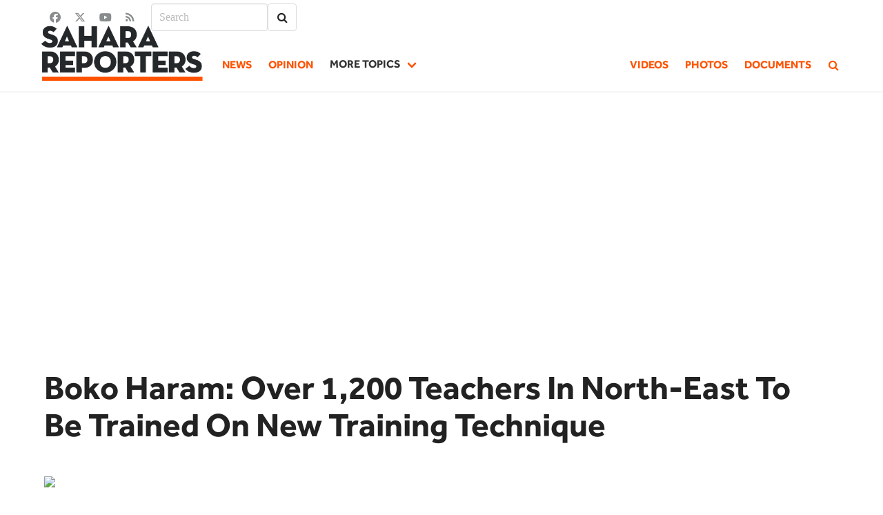

--- FILE ---
content_type: text/html; charset=UTF-8
request_url: https://saharareporters.com/2020/01/11/boko-haram-over-1200-teachers-north-east-be-trained-new-training-technique
body_size: 8189
content:
<!DOCTYPE html>
<html lang="en" dir="ltr" prefix="content: http://purl.org/rss/1.0/modules/content/  dc: http://purl.org/dc/terms/  foaf: http://xmlns.com/foaf/0.1/  og: http://ogp.me/ns#  rdfs: http://www.w3.org/2000/01/rdf-schema#  schema: http://schema.org/  sioc: http://rdfs.org/sioc/ns#  sioct: http://rdfs.org/sioc/types#  skos: http://www.w3.org/2004/02/skos/core#  xsd: http://www.w3.org/2001/XMLSchema# ">
  <head>
    <meta charset="utf-8" />
<noscript><style>form.antibot * :not(.antibot-message) { display: none !important; }</style>
</noscript><script async src="https://www.googletagmanager.com/gtag/js?id=G-F92PVYNNRP"></script>
<script>window.dataLayer = window.dataLayer || [];function gtag(){dataLayer.push(arguments)};gtag("js", new Date());gtag("set", "developer_id.dMDhkMT", true);gtag("config", "G-F92PVYNNRP", {"groups":"default","page_placeholder":"PLACEHOLDER_page_location"});</script>
<meta name="description" content="Stakeholders at a training for teachers organised by Victim Support Fund agreed that education was instrumental to making terrorism unattractive." />
<meta name="keywords" content="Nigeria,Africa,investigative reporting,breaking news,politics,government,business,corruption,sports,entertainment" />
<link rel="canonical" href="https://saharareporters.com/2020/01/11/boko-haram-over-1200-teachers-north-east-be-trained-new-training-technique" />
<meta name="robots" content="index" />
<meta name="generator" content="Drutopia Open News" />
<meta name="Generator" content="Drupal 10 (https://www.drupal.org)" />
<meta name="MobileOptimized" content="width" />
<meta name="HandheldFriendly" content="true" />
<meta name="viewport" content="width=device-width, initial-scale=1.0" />
<style>@media only screen and (max-width: 1023px) {
  #block-googleadmanagersidebarbottom, #block-googleadmanagersidebartop { display: none }
}</style>
<script src="//get.s-onetag.com/b11b19d2-86c7-4216-a76d-d8449f75b599/tag.min.js" async="async" defer="defer"></script>
<script type="text/javascript">
  window._taboola = window._taboola || [];
  _taboola.push({article:'auto'});
  !function (e, f, u, i) {
    if (!document.getElementById(i)){
      e.async = 1;
      e.src = u;
      e.id = i;
      f.parentNode.insertBefore(e, f);
    }
  }(document.createElement('script'),
  document.getElementsByTagName('script')[0],
  '//cdn.taboola.com/libtrc/saharareporters-saharareporters/loader.js',
  'tb_loader_script');
  if(window.performance && typeof window.performance.mark == 'function')
    {window.performance.mark('tbl_ic');}
</script>
<script async="async" src="https://securepubads.g.doubleclick.net/tag/js/gpt.js"></script>
<script>
  window.googletag = window.googletag || {cmd: []};
  googletag.cmd.push(function() {
    googletag.defineSlot('/7284404/ros-1x1', [1, 1], 'div-gpt-ad-1740685108808-0').addService(googletag.pubads());
    googletag.pubads().enableSingleRequest();
    googletag.enableServices();
  });
</script>
<script async="true" src="https://pagead2.googlesyndication.com/pagead/js/adsbygoogle.js?client=ca-pub-7962155685406126" crossorigin="anonymous"></script>
<script async="true" src="https://securepubads.g.doubleclick.net/tag/js/gpt.js"></script>
<script>window.googletag = window.googletag || {cmd: []};

googletag.cmd.push(function() {

var mappingtopleaderboard = googletag.sizeMapping().
addSize([768, 0], [728, 90]). //desktop and tablet
addSize([0, 0], [320, 50]). //mobile
build();

var mappingsidebartop = googletag.sizeMapping().
addSize([1080, 0], [300, 250]). //large
addSize([0, 0], []). //other
build();

var mappingsidebarbottom = googletag.sizeMapping().
addSize([1080, 0], [[300, 600], [300, 250]]). //large
addSize([0, 0], []). //other
build();

var mappingcontentmulti = googletag.sizeMapping().
addSize([1080, 0], []). //large
addSize([0, 0], [300, 250]). //other
build();

var mappingadhesion = googletag.sizeMapping().
addSize([768, 0], [728, 90]). //desktop and tablet
addSize([0, 0], [320, 50]). //mobile
build();
googletag.defineSlot('/7284404/comments', [[300, 250]], 'comments').addService(googletag.pubads());
googletag.defineSlot('/7284404/top-leaderboard', [[728, 90], [320, 50]], 'top-leaderboard').defineSizeMapping(mappingtopleaderboard).addService(googletag.pubads());
googletag.defineSlot('/7284404/sidebar-top', [[300, 250]], 'sidebar-top').defineSizeMapping(mappingsidebartop).addService(googletag.pubads());
googletag.defineSlot('/7284404/sidebar-bottom', [[300, 600], [300, 250]], 'sidebar-bottom').defineSizeMapping(mappingsidebarbottom).addService(googletag.pubads());
googletag.defineSlot('/7284404/content', [[300, 250]], 'content1').addService(googletag.pubads());
googletag.defineSlot('/7284404/content', [[300, 250]], 'content2').addService(googletag.pubads());
googletag.defineSlot('/7284404/content', [[300, 250]], 'content3').addService(googletag.pubads());
googletag.defineSlot('/7284404/adhesion', [[728, 90], [320, 50]], 'adhesion').defineSizeMapping(mappingadhesion).addService(googletag.pubads());
googletag.defineSlot('/7284404/ros-1x1', [1, 1], 'div-gpt-ad-1740685108808-0').addService(googletag.pubads());
googletag.pubads().enableSingleRequest();
googletag.pubads().collapseEmptyDivs();
googletag.enableServices();
});</script>
<meta http-equiv="X-UA-Compatible" content="IE=edge,chrome=1" />
<meta http-equiv="ImageToolbar" content="false" />
<link rel="icon" href="/themes/custom/octavia_sahara/favicon.ico" type="image/vnd.microsoft.icon" />

    <title>Boko Haram: Over 1,200 Teachers In North-East To Be Trained On New Training Technique | Sahara Reporters</title>
    <link rel="stylesheet" media="all" href="/sites/default/files/css/css_Yn9PHDdKaRtdMoEVC3xhsHankBd9Kp_nBT1pHP1fDDg.css?delta=0&amp;language=en&amp;theme=octavia_sahara&amp;include=eJxty0EOgzAMBdELpeRIkZN-goUdo9iAuH2lbtvt6E09RSl3sUqS-hkYFbPnKtZ2f12MOyneTHllCcyl0RFsI1kLupiK00aTsscj8OTWmKR8jyI8ds-rjaAbboqlmR42MOIf_E1LbFAkfzyguZLjAzC7RDE" />
<link rel="stylesheet" media="all" href="//cdnjs.cloudflare.com/ajax/libs/font-awesome/6.6.0/css/all.min.css" />
<link rel="stylesheet" media="all" href="/sites/default/files/css/css_8vUxk4zA2Io7HzfItwfuvFh1N_cu1rcO6GGuN-Whg88.css?delta=2&amp;language=en&amp;theme=octavia_sahara&amp;include=eJxty0EOgzAMBdELpeRIkZN-goUdo9iAuH2lbtvt6E09RSl3sUqS-hkYFbPnKtZ2f12MOyneTHllCcyl0RFsI1kLupiK00aTsscj8OTWmKR8jyI8ds-rjaAbboqlmR42MOIf_E1LbFAkfzyguZLjAzC7RDE" />
<link rel="stylesheet" media="all" href="/sites/default/files/css/css_T3l5_MxuRFn-x723c_4bPwJUaYt8w9d95VnNBpTRy8o.css?delta=3&amp;language=en&amp;theme=octavia_sahara&amp;include=eJxty0EOgzAMBdELpeRIkZN-goUdo9iAuH2lbtvt6E09RSl3sUqS-hkYFbPnKtZ2f12MOyneTHllCcyl0RFsI1kLupiK00aTsscj8OTWmKR8jyI8ds-rjaAbboqlmR42MOIf_E1LbFAkfzyguZLjAzC7RDE" />

    <script src="/sites/default/files/js/js_WGElu1scNQi8whhJ751f6hkJBiZPQX6HMAhlkB_2E-E.js?scope=header&amp;delta=0&amp;language=en&amp;theme=octavia_sahara&amp;include=eJx1iVsKAjEMRTcUyJLKbVo6gWjGJCO4ewcEP0b8O49-2A28zDuMhubjSF6g5b5sNtxhr1I52yWQS-GpaIkNAU4J3SvpozF3j5qRDSO50N0NPy-3E8THTP6_6IstXRTG1_AGpShOOg"></script>

  </head>
  <body class="fontyourface root-path-node page-node-77364">
        <a href="#main-content" class="visually-hidden focusable">
      Skip to main content
    </a>
    
      <div class="dialog-off-canvas-main-canvas" data-off-canvas-main-canvas>
    <div class="tertiary-menu container is-flex justify-end">
    <nav role="navigation" aria-labelledby="block-socialmedialinks-menu" id="block-socialmedialinks" class="block-social-media-links has-padding-top-5 has-padding-left-10-tablet-only has-padding-left-5-mobile has-padding-right-10-tablet-only has-padding-right-5-mobile menu">
            
  <h2 class="menu-label visually-hidden" id="block-socialmedialinks-menu">Social Media Links</h2>
  

        

<ul class="social-media-links--platforms platforms inline horizontal">
      <li>
      <a class="social-media-link-icon--facebook" href="https://www.facebook.com/ReportYourself"  >
        <span class='fab fa-facebook fa-in'></span>
      </a>

          </li>
      <li>
      <a class="social-media-link-icon--twitter" href="https://x.com/saharareporters"  >
        <span class='fab fa-x-twitter fa-in'></span>
      </a>

          </li>
      <li>
      <a class="social-media-link-icon--youtube" href="https://www.youtube.com/user/Saharatv"  >
        <span class='fab fa-youtube fa-in'></span>
      </a>

          </li>
      <li>
      <a class="social-media-link-icon--rss" href="/rss"  >
        <span class='fa fa-rss fa-in'></span>
      </a>

          </li>
  </ul>

  </nav>
<nav role="navigation" aria-labelledby="block-exposedformsearchpage-1-menu" class="views-exposed-form has-padding-top-5 has-padding-left-10-tablet-only has-padding-left-5-mobile has-padding-right-10-tablet-only has-padding-right-5-mobile menu" data-drupal-selector="views-exposed-form-search-page-1" id="block-exposedformsearchpage-1">
            
  <h2 class="menu-label visually-hidden" id="block-exposedformsearchpage-1-menu"></h2>
  

        <form region="header_user" action="/search" method="get" id="views-exposed-form-search-page-1" accept-charset="UTF-8" class="field has-addons">
  <div class="js-form-item form-item js-form-type-textfield form-item-search-api-fulltext js-form-item-search-api-fulltext form-no-label">
                  
<div class="control">
    <input data-drupal-selector="edit-search-api-fulltext" type="text" id="edit-search-api-fulltext" name="search_api_fulltext" value="" size="15" maxlength="128" placeholder="Search" class="form-text input" />
    </div>
                </div>
<div class="field is-grouped form-actions js-form-wrapper form-wrapper" data-drupal-selector="edit-actions" id="edit-actions">
<div class="control">
  <button data-drupal-selector="edit-submit-search" type="submit" id="edit-submit-search" value="Search" class="button js-form-submit form-submit">
          <span class="icon">
      <i class="fa fa-search"></i>
    </span>
              <span class="visually-hidden">Search</span>
      </button>
</div>
</div>


</form>

  </nav>


</div>
<nav class="navbar has-shadow">
  <div class="container">
    <div class="navbar-brand">
                    <div id="block-octavia-sahara-branding">
  
    
          <figure class="is-pulled-left">
      <a href="/" title="Home" rel="home">
        <img src="/themes/custom/octavia_sahara/dist/img/saharareporterslogo.webp" alt="Home" class="logo" />
      </a>
    </figure>
          </div>


                  <div id="js-navbar-burger" class="navbar-burger burger" data-target="navbar-menu">
        <span></span>
        <span></span>
        <span></span>
      </div>
    </div>
    <div id="js-navbar-menu" class="navbar-menu">
                                      <nav role="navigation" aria-labelledby="block-headernavigation-menu" id="block-headernavigation" class="navbar menu">
            
  <h2 class="menu-label visually-hidden" id="block-headernavigation-menu">Header Navigation</h2>
  

        
                                                                      <a href="/articles?f%5B0%5D=article_type%3A11" class="navbar-item" data-drupal-link-query="{&quot;f&quot;:[&quot;article_type:11&quot;]}" data-drupal-link-system-path="articles">News</a>
                                                                        <a href="/articles?f%5B0%5D=article_type%3A4" class="navbar-item" data-drupal-link-query="{&quot;f&quot;:[&quot;article_type:4&quot;]}" data-drupal-link-system-path="articles">Opinion</a>
                                          <div class="navbar-item has-dropdown is-hoverable">
                    <span class="navbar-link">More topics</span>
              <div class="navbar-dropdown">
                                                                              <a href="/articles?f%5B0%5D=article_topics%3A12" class="navbar-item" data-drupal-link-query="{&quot;f&quot;:[&quot;article_topics:12&quot;]}" data-drupal-link-system-path="articles">Politics</a>
                                                                        <a href="/articles?f%5B0%5D=article_topics%3A14" class="navbar-item" data-drupal-link-query="{&quot;f&quot;:[&quot;article_topics:14&quot;]}" data-drupal-link-system-path="articles">Sports</a>
                                                                        <a href="/articles?f%5B0%5D=article_topics%3A15" class="navbar-item" data-drupal-link-query="{&quot;f&quot;:[&quot;article_topics:15&quot;]}" data-drupal-link-system-path="articles">Entertainment</a>
                                                                        <a href="/articles?f%5B0%5D=article_topics%3A33256" class="navbar-item" data-drupal-link-query="{&quot;f&quot;:[&quot;article_topics:33256&quot;]}" data-drupal-link-system-path="articles">Education</a>
                                                                        <a href="/articles?f%5B0%5D=article_topics%3A16" class="navbar-item" data-drupal-link-query="{&quot;f&quot;:[&quot;article_topics:16&quot;]}" data-drupal-link-system-path="articles">Lifestyle</a>
                                                                        <a href="/articles?f%5B0%5D=article_topics%3A33288" class="navbar-item" data-drupal-link-query="{&quot;f&quot;:[&quot;article_topics:33288&quot;]}" data-drupal-link-system-path="articles">#NigeriaDecides</a>
            
        </div>
      </div>
            


  </nav>
<nav role="navigation" aria-labelledby="navbar-menu-menu" id="navbar-menu" class="navbar-end menu">
            
  <h2 class="menu-label visually-hidden" id="navbar-menu-menu">Main navigation</h2>
  

        
                                                                      <a href="/videos" class="navbar-item" data-drupal-link-system-path="videos">Videos</a>
                                                                        <a href="/photos" class="navbar-item" data-drupal-link-system-path="photos">Photos</a>
                                                                        <a href="/documents" class="navbar-item" data-drupal-link-system-path="documents">Documents</a>
                                                                        <a href="/search" title="Search site content" class="navbar-item" data-drupal-link-system-path="search"><span class="icon"><i class="fa fa-search"></i></span></a>
            


  </nav>


                </div>
  </div>
</nav>
<section class="container">
    <div class="container">
    <div class="columns is-vcentered">
      <div class="column">
                  <div id="block-googleadmanagertopleaderboard" class="has-text-centered block block-simple-block block-simple-blockgoogleadmanager-top-leaderboard clearfix">
  
    
      <!-- /7284404/top-leaderboard -->
<div id='top-leaderboard' class='is-inline-block' style='min-width: 320px; min-height: 50px;'>
  <script>
    googletag.cmd.push(function() { googletag.display('top-leaderboard'); });
  </script>
</div>
  </div>
<div id="block-octavia-sahara-page-title" class="block block-core block-page-title-block clearfix">
  
    
      
  <h1 class="title is-1 is-size-2-tablet-only is-size-3-mobile has-padding-top-20-desktop has-padding-top-10-tablet-only has-padding-top-5-mobile has-padding-left-10-touch has-padding-right-10-touch"><span property="schema:name">Boko Haram: Over 1,200 Teachers In North-East To Be Trained On New Training Technique</span>
</h1>


  </div>


      </div>
      <div class="column is-narrow">
        
      </div>
    </div>
  </div>
</section>
  
<section class="section section--main">
  <main role="main" class="container">
    <a id="main-content" tabindex="-1"></a>
    
      <div data-drupal-messages-fallback class="hidden"></div>


    

    <div class="columns is-centered is-multiline">
                              <div class="main-content column">
          <div id="block-octavia-sahara-content" class="block block-system block-system-main-block clearfix">
  
    
      <div data-history-node-id="77364" class="node node--type-article node--view-mode-full ds-3col-stacked clearfix is-multiline columns" typeof="schema:Article">

  

  <div class="group-header column is-12">
    

            <div>        <div>    <img property="schema:image" loading="eager" srcset="/sites/default/files/styles/focal_point_325x195/public/nigerian-classroom.jpg?h=265e640d&amp;itok=Jqfvzz4G 325w, /sites/default/files/styles/focal_point_650x390/public/nigerian-classroom.jpg?h=265e640d&amp;itok=khl3RMIA 650w, /sites/default/files/styles/focal_point_1300x650/public/nigerian-classroom.jpg?h=265e640d&amp;itok=UIydmTS- 1300w, /sites/default/files/styles/focal_point_2600x1300/public/nigerian-classroom.jpg?h=265e640d&amp;itok=e9vxxHeJ 2600w" sizes="(min-width: 1290px) 1290px, 100vw" width="325" height="195" src="/sites/default/files/styles/focal_point_325x195/public/nigerian-classroom.jpg?h=265e640d&amp;itok=Jqfvzz4G" typeof="foaf:Image" class="figure" />


</div>
  </div>
      
  </div>

  <div class="group-left column is-3">
    

            <div>        <div>January 11, 2020</div>
  </div>
      

      <div>
                      <div><a href="/people/sahara-reporters-new-york-0" hreflang="en">Sahara Reporters, New York</a></div>
  
          </div>
  

            <div class="tags">            								<a href="/news" class="is-black tag" hreflang="en">News</a>

  </div>
      
  </div>

  <div class="group-middle column is-9">
    

            <div class="content lead">        <div><p>Stakeholders at a training for teachers organised by Victim Support Fund agreed that education was instrumental to making terrorism unattractive.</p>
</div>
  </div>
      

            <div property="schema:text" class="content story">        <div property="schema:text"><p><div>
  
  

  <div>
    <div class="label visually-hidden">Image</div>
                      <div>  <img loading="lazy" src="/sites/default/files/styles/large/public/nigerian-classroom.jpg?itok=VJFH6or0" width="480" height="319" typeof="foaf:Image" class="figure">


</div>
  
          </div>

</div>
</p>
<p>&nbsp;</p>
<div class="body-inject body-inject-simple_block:googleadmanager_content_1">
<!-- /7284404/content --><div id="content1" style="min-width: 300px; min-height: 250px;">
<script>
    googletag.cmd.push(function() { googletag.display('content1'); });
  </script></div>
</div>
<p>Over 1,200 teachers from Adamawa, Borno and Yobe states are set to be trained on new techniques that will enable them help young people stay away from acts of terror in the North-East region.</p>
<p>Stakeholders at a training for teachers organised by Victim Support Fund agreed that education was instrumental to making terrorism unattractive.</p>
<p>VSF Executive Director, Sunday Ochoche, said they were training teachers to enhance their capacities as part of the move to keep youths away from the terror group.</p>
<div class="body-inject body-inject-simple_block:googleadmanager_content_2">
<!-- /7284404/content --><div id="content2" style="min-width: 300px; min-height: 250px;">
<script>
    googletag.cmd.push(function() { googletag.display('content2'); });
  </script></div>
</div>
<p>The training was on pedagogy skills, classroom management, safety and psycho social support.</p>
<p>Ochoche, who noted that VSF had intervened in areas of health, peace building and reconstruction, said the education sector was receiving special attention because of its unique role in addressing the root cause of the insurgency.</p>
<p>He said apart from reconstruction and rehabilitation of schools equipped with teaching and learning materials, about 200,000 children in the affected states had received support from the fund.</p>
<p>He added that VSF plans to add additional 50,000 children in 2020.</p>
<p>He said, “This year, we are providing training for 1,200 teachers. We also have 50,000 pupils that would be added into our education support programme.</p>
<p>“We are also introducing a new component for school inspectors because we want to strengthen the monitoring and evaluation process.”</p>
<p>&nbsp;</p>
<div class="body-inject body-inject-simple_block:googleadmanager_comments">
<!-- /7284404/comments --><div id="comments" style="min-width: 300px; min-height: 250px;">
<script>
    googletag.cmd.push(function() { googletag.display('comments'); });
  </script></div>
</div>
</div>
  </div>
      

  <div class="tags">
    <div class="label visually-hidden">Topics</div>
                          								<a href="/boko-haram" class="is-link tag" hreflang="en">Boko Haram</a>

  
                      								<a href="/education" class="is-link tag" hreflang="en">Education</a>

  
          </div>

  </div>

  <div class="group-footer column is-12">
    
  </div>

</div>


  </div>


      </div>
                                              <aside class="sidebar-first column is-4-desktop is-12-mobile is-3-tablet-only" role="complimentary">
            <div id="block-googleadmanagersidebartop" class="block block-simple-block block-simple-blockgoogleadmanager-sidebar-top clearfix">
  
    
      <!-- /7284404/sidebar-top -->
<div id='sidebar-top' style='min-width: 300px; min-height: 250px;'>
  <script>
    googletag.cmd.push(function() { googletag.display('sidebar-top'); });
  </script>
</div>
  </div>
<div id="block-trendingnowbytaboola" class="block block-simple-block block-simple-blocktrending-now-by-taboola clearfix">
  
    
      <div id="taboola-right-rail-thumbnails"></div>
<script type="text/javascript">
  window._taboola = window._taboola || [];
  _taboola.push({
    mode: 'thumbnails-stream-rr',
    container: 'taboola-right-rail-thumbnails',
    placement: 'Right Rail Thumbnails',
    target_type: 'mix'
  });
</script>
  </div>
<div id="block-googleadmanagersidebarbottom" class="block block-simple-block block-simple-blockgoogleadmanager-sidebar-bottom clearfix">
  
    
      <!-- /7284404/sidebar-bottom -->
<div id='sidebar-bottom' style='min-width: 300px; min-height: 250px;'>
  <script>
    googletag.cmd.push(function() { googletag.display('sidebar-bottom'); });
  </script>
</div>
  </div>


        </aside>
                                        </div>
      <div class="columns-block columns is-tall is-multiline is-centered">
    <div id="block-saharareportersadstaboola" class="block block-saharareporters-ads block-saharareporters-ads-taboola clearfix">
  
    
      <div id="taboola-below-article-thumbnails"></div>
<script type="text/javascript">
  window._taboola = window._taboola || [];
  _taboola.push({
    mode: 'alternating-thumbnails-a',
    container: 'taboola-below-article-thumbnails',
    placement: 'Below Article Thumbnails',
    target_type: 'mix'
  });
</script>
  </div>
<div id="block-fieldblock-content-comments-by-disqus" class="comments-by-disqus block block-fieldblock block-fieldblocknode clearfix">
  
    
      

            <div>        <div><div id="disqus_thread"><noscript>
  <p>
    <a href="http://saharareporterscomments.disqus.com/">View the discussion thread.</a>
  </p>
</noscript>
</div>
</div>
  </div>
      
  </div>

  </div>

  </main>
</section>

  <footer role="contentinfo" class="footer full-width has-background-grey-darker has-text-light">
    <div class="container">
      <div class="columns">
          <div class="columns is-multiline">
    <div id="block-aboutsaharareporters" class="block block-simple-block block-simple-blockabout-sahara-reporters column clearfix">
  
    
    <figure class="footer-logo">
    <a href="/" title="Home" rel="home">
      <img src="/themes/custom/octavia_sahara/img/footer-logo@2x.webp" alt="Sahara Reporters"/>
    </a>
  </figure>
  <p>SaharaReporters.com is an outstanding, groundbreaking news website that encourages citizen journalists to report ongoing corruption and government malfeasance in Africa. Using photos, text, and video dynamically, the site informs and prompts concerned African citizens and activists globally to act, denouncing officially-sanctioned corruption, the material impoverishment of its citizenry, defilement of the environment, and the callous disregard of the democratic principles enshrined in the constitution.</p>

</div>

  </div>

                  <div class="column"></div>
            <div class="column is-narrow">
    <div id="block-socialmedialinks-2" class="block-social-media-links field">
  
      <h2 class="is-bottom-marginless subtitle is-4 is-uppercase">Connect with us</h2>
    
      

<ul class="social-media-links--platforms platforms inline horizontal">
      <li>
      <a class="social-media-link-icon--facebook" href="https://www.facebook.com/reportyourself"  aria-label="Like Us On Facebook" title="Like Us On Facebook" >
        <span class='fab fa-facebook fa-2x'></span>
      </a>

          </li>
      <li>
      <a class="social-media-link-icon--rss" href="/rss"  aria-label="Subscribe To Our Feeds" title="Subscribe To Our Feeds" >
        <span class='fa fa-rss fa-2x'></span>
      </a>

          </li>
      <li>
      <a class="social-media-link-icon--twitter" href="https://x.com/saharareporters"  aria-label="Follow Us On Twitter" title="Follow Us On Twitter" >
        <span class='fab fa-x-twitter fa-2x'></span>
      </a>

          </li>
      <li>
      <a class="social-media-link-icon--youtube" href="https://www.youtube.com/user/Saharatv"  aria-label="Watch Us On YouTube" title="Watch Us On YouTube" >
        <span class='fab fa-youtube fa-2x'></span>
      </a>

          </li>
  </ul>

  </div>

  </div>

              </div>
      <div class="columns">
                    <nav role="navigation" aria-labelledby="block-octavia-sahara-footer-menu-menu" id="block-octavia-sahara-footer-menu" class="column menu">
      
  <h2 class="menu-label" id="block-octavia-sahara-footer-menu-menu">Sahara Reporters</h2>
  

        
                       <ul region="footer_menus" class="menu-list footer-menu">               <li>        <a href="/about" title="Learn more about Sahara Reporters" data-drupal-link-system-path="node/24474">About</a>
              </li>
          <li>        <a href="/support-us" title="Donate to help Sahara Reporters continue our work." data-drupal-link-system-path="node/31140">Support Us</a>
              </li>
          <li>        <a href="/advertise" data-drupal-link-system-path="webform/advertise">Advertise</a>
              </li>
          <li>        <a href="/rss" data-drupal-link-system-path="node/31141">RSS Feeds</a>
              </li>
          <li>        <a href="/submit-story" data-drupal-link-system-path="webform/submit_a_story">Submit A Story</a>
              </li>
        </ul>
   

  </nav>
<nav role="navigation" aria-labelledby="block-sections-menu" id="block-sections" class="column menu">
      
  <h2 class="menu-label" id="block-sections-menu">Sections</h2>
  

        
                       <ul region="footer_menus" class="menu-list sections-menu">               <li>        <a href="/articles?f%5B0%5D=article_type%3A11" data-drupal-link-query="{&quot;f&quot;:[&quot;article_type:11&quot;]}" data-drupal-link-system-path="articles">News</a>
              </li>
          <li>        <a href="/articles?f%5B0%5D=article_labels%3A3" data-drupal-link-query="{&quot;f&quot;:[&quot;article_labels:3&quot;]}" data-drupal-link-system-path="articles">Reports</a>
              </li>
          <li>        <a href="/articles?f%5B0%5D=article_type%3A4" data-drupal-link-query="{&quot;f&quot;:[&quot;article_type:4&quot;]}" data-drupal-link-system-path="articles">Opinion</a>
              </li>
          <li>        <a href="/articles?f%5B0%5D=article_topics%3A12" data-drupal-link-query="{&quot;f&quot;:[&quot;article_topics:12&quot;]}" data-drupal-link-system-path="articles">Politics</a>
              </li>
          <li>        <a href="/articles?f%5B0%5D=article_topics%3A13" data-drupal-link-query="{&quot;f&quot;:[&quot;article_topics:13&quot;]}" data-drupal-link-system-path="articles">Business</a>
              </li>
          <li>        <a href="/articles?f%5B0%5D=article_topics%3A14" data-drupal-link-query="{&quot;f&quot;:[&quot;article_topics:14&quot;]}" data-drupal-link-system-path="articles">Sports</a>
              </li>
          <li>        <a href="/articles?f%5B0%5D=article_topics%3A15" data-drupal-link-query="{&quot;f&quot;:[&quot;article_topics:15&quot;]}" data-drupal-link-system-path="articles">Entertainment</a>
              </li>
          <li>        <a href="/articles?f%5B0%5D=article_topics%3A16" data-drupal-link-query="{&quot;f&quot;:[&quot;article_topics:16&quot;]}" data-drupal-link-system-path="articles">Lifestyle</a>
              </li>
          <li>        <a href="/articles?f%5B0%5D=article_topics%3A33256" data-drupal-link-query="{&quot;f&quot;:[&quot;article_topics:33256&quot;]}" data-drupal-link-system-path="articles">Education</a>
              </li>
          <li>        <a href="/articles?f%5B0%5D=article_topics%3A33272" data-drupal-link-query="{&quot;f&quot;:[&quot;article_topics:33272&quot;]}" data-drupal-link-system-path="articles">Videos</a>
              </li>
          <li>        <a href="/photos" data-drupal-link-system-path="photos">Photos</a>
              </li>
          <li>        <a href="/documents" data-drupal-link-system-path="documents">Documents</a>
              </li>
        </ul>
   

  </nav>


              </div>
                <div id="block-copyright" class="block block-simple-block block-simple-blockcopyright clearfix">
  
      <h2 class="is-bottom-marginless subtitle is-4 is-uppercase">Copyright</h2>
    
      <div class="row">
<div class="col-small-12">
<p class="small centered inverse flush-bottom">Copyright © 2006–2026 Sahara Reporters, Inc. All rights reserved. — <a href="/privacy-policy">Privacy Policy</a>
</div>
</div>

  </div>
<div id="block-octavia-sahara-powered-by-drutopia" class="block block-drutopia block-drutopia-powered-by-block clearfix">
  
    
      <span>Powered by <a href="https://www.drutopia.org">Drutopia</a></span>
  </div>


          </div>
  </footer>
    <div id="block-googleadmanageradhesion" class="block block-simple-block block-simple-blockgoogleadmanager-adhesion clearfix">
  
    
      <!-- /7284404/adhesion -->
<div id='adhesion' class='is-inline-block is-absolute' style='min-width: 320px; min-height: 50px; top: -90px'>
  <script>
    googletag.cmd.push(function() { googletag.display('adhesion'); });
  </script>
</div><a id='block-googleadmanageradhesion-unstick'></a>
  </div>
<div id="block-octavia-sahara-1x1adunit" class="block block-simple-block block-simple-block1-1-ad-unit clearfix">
  
    
      <!-- /7284404/ros-1x1 -->
<div id='div-gpt-ad-1740685108808-0'>
  <script>
    googletag.cmd.push(function() { googletag.display('div-gpt-ad-1740685108808-0'); });
  </script>
</div>
  </div>



  </div>

    <script type="text/javascript">
  window._taboola = window._taboola || [];
  _taboola.push({flush: true});
</script>

    <script type="application/json" data-drupal-selector="drupal-settings-json">{"path":{"baseUrl":"\/","pathPrefix":"","currentPath":"node\/77364","currentPathIsAdmin":false,"isFront":false,"currentLanguage":"en"},"pluralDelimiter":"\u0003","suppressDeprecationErrors":true,"ckeditorheight":{"offset":1,"line_height":1.5,"unit":"em","disable_autogrow":false},"google_analytics":{"account":"G-F92PVYNNRP","trackOutbound":true,"trackMailto":true,"trackTel":true,"trackDownload":true,"trackDownloadExtensions":"7z|aac|arc|arj|asf|asx|avi|bin|csv|doc(x|m)?|dot(x|m)?|exe|flv|gif|gz|gzip|hqx|jar|jpe?g|js|mp(2|3|4|e?g)|mov(ie)?|msi|msp|pdf|phps|png|ppt(x|m)?|pot(x|m)?|pps(x|m)?|ppam|sld(x|m)?|thmx|qtm?|ra(m|r)?|sea|sit|tar|tgz|torrent|txt|wav|wma|wmv|wpd|xls(x|m|b)?|xlt(x|m)|xlam|xml|z|zip"},"radioactivity":{"type":"default","endpoint":"https:\/\/saharareporters.com\/radioactivity\/emit"},"disqusComments":"saharareporterscomments","ajaxTrustedUrl":{"\/search":true},"disqus":{"domain":"saharareporterscomments","url":"https:\/\/saharareporters.com\/2020\/01\/11\/boko-haram-over-1200-teachers-north-east-be-trained-new-training-technique","title":"Boko Haram: Over 1,200 Teachers In North-East To Be Trained On New Training Technique","identifier":"node\/77364","callbacks":{"onNewComment":["Drupal.disqus.disqusTrackNewComment"]}},"user":{"uid":0,"permissionsHash":"91879eadaae4e9e3152c30052c7916044ce76146f90a35689997e0dfdbbd77bb"}}</script>
<script src="/sites/default/files/js/js_hCs9eYKc6wFNaKcygWS2AJAzYoO0MoUBo9_7D2Tz4Sg.js?scope=footer&amp;delta=0&amp;language=en&amp;theme=octavia_sahara&amp;include=eJx1iVsKAjEMRTcUyJLKbVo6gWjGJCO4ewcEP0b8O49-2A28zDuMhubjSF6g5b5sNtxhr1I52yWQS-GpaIkNAU4J3SvpozF3j5qRDSO50N0NPy-3E8THTP6_6IstXRTG1_AGpShOOg"></script>

  </body>
</html>


--- FILE ---
content_type: text/html; charset=utf-8
request_url: https://www.google.com/recaptcha/api2/aframe
body_size: 268
content:
<!DOCTYPE HTML><html><head><meta http-equiv="content-type" content="text/html; charset=UTF-8"></head><body><script nonce="nxLeAoO5JkXCqQLfPp5wvA">/** Anti-fraud and anti-abuse applications only. See google.com/recaptcha */ try{var clients={'sodar':'https://pagead2.googlesyndication.com/pagead/sodar?'};window.addEventListener("message",function(a){try{if(a.source===window.parent){var b=JSON.parse(a.data);var c=clients[b['id']];if(c){var d=document.createElement('img');d.src=c+b['params']+'&rc='+(localStorage.getItem("rc::a")?sessionStorage.getItem("rc::b"):"");window.document.body.appendChild(d);sessionStorage.setItem("rc::e",parseInt(sessionStorage.getItem("rc::e")||0)+1);localStorage.setItem("rc::h",'1769009655783');}}}catch(b){}});window.parent.postMessage("_grecaptcha_ready", "*");}catch(b){}</script></body></html>

--- FILE ---
content_type: image/svg+xml
request_url: https://saharareporters.com/core/misc/icons/ffffff/twistie-down.svg
body_size: -137
content:
<svg xmlns="http://www.w3.org/2000/svg" width="16" height="16"><path fill="#FFFFFF" d="M2.611 5.393c-.17-.216-.084-.393.191-.393h10.397c.275 0 .361.177.191.393l-5.08 6.464c-.17.216-.452.216-.622 0l-5.077-6.464z"/></svg>


--- FILE ---
content_type: application/javascript; charset=utf-8
request_url: https://fundingchoicesmessages.google.com/f/AGSKWxUuTbR30dk4OarKP9KtacSpk4qANwqMQ32pXGOr08CMAnOlBm43XtJpREwbo6s3Q9hRqHL7jIOoC5C-lvJVFyIOZWJKyhDTTcVjNI8_dSDFUGcIudmKK8KpSogUiekLHFIDTEw48uUqFy1XY1E_eQQI50P4R3zWR1CVXIMHKK20IdkiuTghDQtloysp/_-adsystem-_ad/show//banner_db.php?/textadspromo_/150x600_
body_size: -1291
content:
window['8a06b88e-62c8-4579-ba78-7bef985b47ef'] = true;